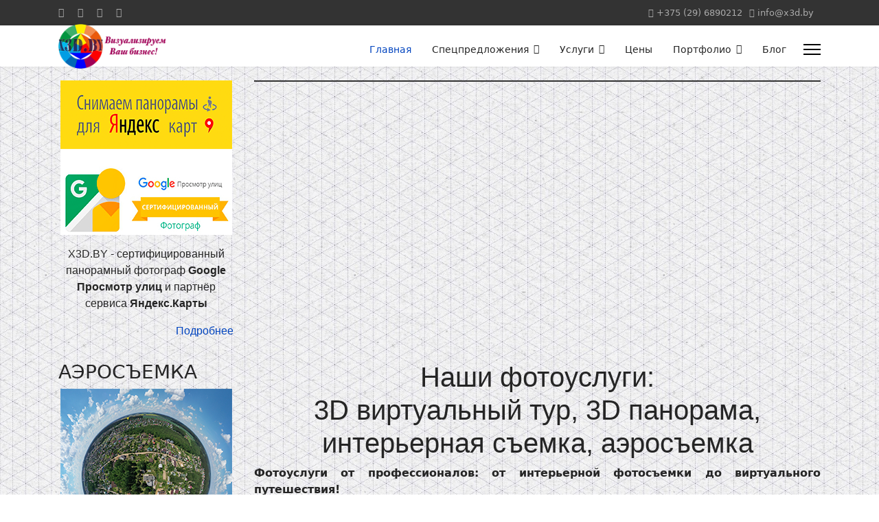

--- FILE ---
content_type: text/html; charset=utf-8
request_url: https://x3d.by/
body_size: 11374
content:
<!doctype html>
<html lang="ru-ru" dir="ltr">
<head>
<meta name="viewport" content="width=device-width, initial-scale=1, shrink-to-fit=no">
<meta charset="utf-8" />
<base href="https://x3d.by/" />
<meta name="description" content="Создание сферических панорам и виртуальные туров, интерьерная фото съемка, аэросъемка" />
<meta name="generator" content="Helix Ultimate - The Most Popular Joomla! Template Framework." />
<title>3D тур - виртуальные туры и 3d панорамы: интерьерная и аэросъемка в Минске</title>
<link href="/images/favicon.ico" rel="shortcut icon" type="image/vnd.microsoft.icon" />
<link rel="stylesheet" href="/media/com_jchoptimize/cache/css/0acd893676dc7722ccdcc920cd681b532e7c73815ba1a6924f759240893c6865.css" />
<script type="application/json" class="joomla-script-options new">{"csrf.token":"2b1dc187e903a59714faa4ad752c65df","data":{"breakpoints":{"tablet":991,"mobile":480},"header":{"stickyOffset":"100"}},"system.paths":{"root":"","base":""}}</script>
<meta property="og:title" content="3D тур - виртуальные туры и 3d панорамы: интерьерная и аэросъемка в Минске" />
<meta property="og:type" content="website" />
<meta property="og:url" content="https://x3d.by/" />
<meta property="og:site_name" content="Профессиональная фото и 3D съемка интерьеров, съемка с воздуха" />
<meta name="twitter:card" content="summary" />
<meta name="twitter:site" content="Профессиональная фото и 3D съемка интерьеров, съемка с воздуха" />
<noscript>
<style>img.jch-lazyload,iframe.jch-lazyload{display:none}</style>
</noscript>
<script>function onUserInteract(callback){window.addEventListener('load',function(){if(window.pageYOffset!==0){callback();}});window.addEventListener('scroll',function(){callback();},{once:true});window.addEventListener('mousemove',function(){callback();},{once:true});document.addEventListener('DOMContentLoaded',function(){let b=document.getElementsByTagName('body')[0];b.addEventListener('mouseenter',function(){callback();},{once:true});});}</script>
<script>let jch_js_loaded=false;const jchOptimizeDynamicScriptLoader={queue:[],loadJs:function(js_obj){let scriptNode=document.createElement('script');if('noModule'in HTMLScriptElement.prototype&&js_obj.nomodule){this.next();return;}
if(!'noModule'in HTMLScriptElement.prototype&&js_obj.module){this.next();return;}
if(js_obj.module){}
if(js_obj.nomodule){scriptNode.setAttribute('nomodule','');}
scriptNode.src=js_obj.url;document.head.appendChild(scriptNode);},add:function(data){this.queue=data;this.next();},next:function(){if(this.queue.length>=1){this.loadJs(this.queue.shift());}else{return false;}}};onUserInteract(function(){let js_urls=[{"url":"\/media\/com_jchoptimize\/cache\/js\/d21d75da84261a25888c1ba2619eda56e1a886d73e024fe4d295d9a4965ae26c.js","module":false,"nomodule":false}]
if(!jch_js_loaded){jchOptimizeDynamicScriptLoader.add(js_urls);jch_js_loaded=true;}});</script>
<script>onUserInteract(function(){const containers=document.getElementsByClassName('jch-reduced-dom-container');Array.from(containers).forEach(function(container){let template=container.firstChild;let clone=template.content.firstElementChild.cloneNode(true);container.parentNode.replaceChild(clone,container);})});</script>
</head>
<body class="site helix-ultimate hu com-sppagebuilder view-page layout-default task-none itemid-147 ru-ru ltr sticky-header layout-fluid offcanvas-init offcanvs-position-right">
<div class="body-wrapper">
<div class="body-innerwrapper">
<div class="sticky-header-placeholder"></div>
<div id="sp-top-bar">
<div class="container">
<div class="container-inner">
<div class="row">
<div id="sp-top1" class="col-lg-6">
<div class="sp-column text-center text-lg-start">
<ul class="social-icons"><li class="social-icon-facebook"><a target="_blank" rel="noopener noreferrer" href="https://www.facebook.com/x3d.by" aria-label="Facebook"><span class="fab fa-facebook" aria-hidden="true"></span></a></li><li class="social-icon-twitter"><a target="_blank" rel="noopener noreferrer" href="https://twitter.com/by_x3d" aria-label="Twitter"><span class="fab fa-twitter" aria-hidden="true"></span></a></li><li class="social-icon-skype"><a target="_blank" rel="noopener noreferrer" href="skype:valek_88?chat" aria-label="Skype"><span class="fab fa-skype" aria-hidden="true"></span></a></li><li class="social-icon-vk"><a target="_blank" rel="noopener noreferrer" href="https://vk.com/x3dby" aria-label="Vk"><span class="fab fa-vk" aria-hidden="true"></span></a></li></ul>
</div>
</div>
<div id="sp-top2" class="col-lg-6">
<div class="sp-column text-center text-lg-end">
<ul class="sp-contact-info"><li class="sp-contact-mobile"><span class="fas fa-mobile-alt" aria-hidden="true"></span> <a href="tel:+375296890212">+375 (29) 6890212</a></li><li class="sp-contact-email"><span class="far fa-envelope" aria-hidden="true"></span> <a href="mailto:info@x3d.by">info@x3d.by</a></li></ul>
</div>
</div>
</div>
</div>
</div>
</div>
<header id="sp-header">
<div class="container">
<div class="container-inner">
<div class="row">
<!-- Logo -->
<div id="sp-logo" class="col-auto">
<div class="sp-column">
<div class="logo"><a href="/">
<img class='logo-image '
					srcset='https://x3d.by/images/x3d1.png 1x'
					src='https://x3d.by/images/x3d1.png'
					alt='Профессиональная фото и 3D съемка интерьеров, съемка с воздуха'
				/>
</a></div>
</div>
</div>
<!-- Menu -->
<div id="sp-menu" class="col-auto flex-auto">
<div class="sp-column d-flex justify-content-end align-items-center">
<nav class="sp-megamenu-wrapper d-flex" role="navigation"><ul class="sp-megamenu-parent menu-animation-fade-up d-none d-lg-block"><li class="sp-menu-item current-item active"><a aria-current="page"  href="/" >Главная</a></li><li class="sp-menu-item sp-has-child"><span  class=" sp-menu-separator" >Спецпредложения</span><div class="sp-dropdown sp-dropdown-main sp-menu-right" style="width: 240px;"><div class="sp-dropdown-inner"><ul class="sp-dropdown-items"><li class="sp-menu-item"><a   href="/food" >Кафе и рестораны</a></li><li class="sp-menu-item"><a   href="/house" >Квартиры и коттеджи</a></li></ul></div></div></li><li class="sp-menu-item sp-has-child"><a   href="/3d-tury" >Услуги</a><div class="sp-dropdown sp-dropdown-main sp-menu-right" style="width: 240px;"><div class="sp-dropdown-inner"><ul class="sp-dropdown-items"><li class="sp-menu-item"><a   href="/aeros-emka" >Аэросъемка</a></li><li class="sp-menu-item"><a   href="/3d-tury" >Виртуальные туры</a></li><li class="sp-menu-item"><a   href="/sfericheskie-panoramy" >Сферические панорамы</a></li><li class="sp-menu-item"><a   href="/interernaya-s-emka" >Интерьерная съемка</a></li></ul></div></div></li><li class="sp-menu-item"><a   href="/tsenovaya-politika" >Цены</a></li><li class="sp-menu-item sp-has-child"><a   href="/portfolio" >Портфолио</a><div class="sp-dropdown sp-dropdown-main sp-menu-right" style="width: 240px;"><div class="sp-dropdown-inner"><ul class="sp-dropdown-items"><li class="sp-menu-item"><a   href="/portfolio/meditsina" >Медицина</a></li><li class="sp-menu-item"><a   href="/portfolio/torgovlya" >Торговля</a></li><li class="sp-menu-item"><a   href="/portfolio/nedvizhimost" >Недвижимость</a></li><li class="sp-menu-item"><a   href="/portfolio/avto" >Авто</a></li><li class="sp-menu-item"><a   href="/portfolio/kafe-i-restorani" >Кафе и рестораны</a></li><li class="sp-menu-item"><a   href="/portfolio/krasota" >Красота</a></li><li class="sp-menu-item"><a   href="/portfolio/razvlecheniya" >Развлечения</a></li><li class="sp-menu-item"><a   href="/portfolio/obrazovanie" >Образование</a></li><li class="sp-menu-item"><a   href="/portfolio/aeropanoramy" >Аэропанорамы</a></li></ul></div></div></li><li class="sp-menu-item"><a   href="/blog" >Блог</a></li></ul><a id="offcanvas-toggler" aria-label="Menu" class="offcanvas-toggler-right" href="#"><div class="burger-icon" aria-hidden="true"><span></span><span></span><span></span></div></a></nav>
<!-- Related Modules -->
<div class="d-none d-lg-flex header-modules align-items-center">
</div>
<!-- if offcanvas position right -->
<a id="offcanvas-toggler"  aria-label="Menu" title="Menu"  class="mega_offcanvas offcanvas-toggler-secondary offcanvas-toggler-right d-flex align-items-center" href="#">
<div class="burger-icon" aria-hidden="true"><span></span><span></span><span></span></div>
</a>
</div>
</div>
</div>
</div>
</div>
</header>
<section id="sp-main-body" >
<div class="row">
<main id="sp-component" class="col-lg-12 ">
<div class="sp-column ">
<div id="system-message-container" aria-live="polite">
</div>
<div id="sp-page-builder" class="sp-page-builder  page-9">
<div class="page-content">
<section id="section-id-1562491515201" class="sppb-section" ><div class="sppb-row-container"><div class="sppb-row"><div class="sppb-col-md-3" id="column-wrap-id-1562491515199"><div id="column-id-1562491515199" class="sppb-column" ><div class="sppb-column-addons"><div id="sppb-addon-wrapper-1562492134894" class="sppb-addon-wrapper"><div id="sppb-addon-1562492134894" class="clearfix "     ><div class="sppb-addon sppb-addon-module "><div class="sppb-addon-content">
<div class="custombox3 title1"  >
<p><a href="/blog/39-sertifikatsiya"><img class="jch-lazyload" style="display: block; margin-left: auto; margin-right: auto;" src="[data-uri]" data-src="/images/YG.png" alt="3d панорама" width="250" height="225" /><noscript><img style="display: block; margin-left: auto; margin-right: auto;" src="/images/YG.png" alt="3d панорама" width="250" height="225" /></noscript></a></p>
<p style="text-align: center;"><span style="font-family: tahoma, arial, verdana, sans-serif, 'Lucida Sans'; line-height: 15.399999618530273px;"></span><span style="font-family: tahoma, arial, verdana, sans-serif, 'Lucida Sans'; line-height: 15.399999618530273px;">X3D.BY - сертифицированный панорамный фотограф <strong>Google Просмотр улиц</strong>&nbsp;<span style="font-family: tahoma, arial, verdana, sans-serif, 'Lucida Sans'; line-height: 15.399999618530273px;">и партнёр сервиса <strong>Яндекс.Карты</strong></span></span></p>
<p style="text-align: right;"><a href="/blog/39-sertifikatsiya"><span style="font-family: tahoma, arial, verdana, sans-serif, 'Lucida Sans'; line-height: 15.399999618530273px;">Подробнее</span></a></p></div>
</div></div></div></div></div></div></div><div class="sppb-col-md-9" id="column-wrap-id-1562491515200"><div id="column-id-1562491515200" class="sppb-column" ><div class="sppb-column-addons"><div id="sppb-addon-wrapper-1562491515204" class="sppb-addon-wrapper"><div id="sppb-addon-1562491515204" class="clearfix "     ><div class="sppb-addon sppb-addon-module "><div class="sppb-addon-content">
<!-- BEGIN: Vinaora Nivo Slider >> http://vinaora.com/ -->
<div class="vt_nivo_slider">
<div id="vtnivo220" class="slider-wrapper theme-bar theme-bar220 nivocontrol-bottomright nivo-bullets05 nivo-arrows10 captionposition-topleft captionrounded-all" style="height: auto; width: auto;">
<div id="vt_nivo_slider220" class="nivoSlider">
<a href="http://x3d.by/portfolio/obrazovanie/57-virtualnyj-tur-institut-pogranichnoj-sluzhby-respubliki-belarus" target="_blank"><img class="jch-lazyload" src="[data-uri]" data-src="/images/Slider/IPS.jpg" alt="Vinaora Nivo Slider 3.x" title="#nivocaption1_220" width="848" height="392" /><noscript><img src="/images/Slider/IPS.jpg" alt="Vinaora Nivo Slider 3.x" title="#nivocaption1_220" width="848" height="392" /></noscript></a><a href="http://x3d.by/portfolio/torgovlya/47-virtualnii-tur-torgovii-centr-magnit" target="_blank"><img class="jch-lazyload" src="[data-uri]" data-src="/images/Slider/magnit.jpg" alt="Vinaora Nivo Slider 3.x" title="#nivocaption2_220" width="848" height="392" /><noscript><img src="/images/Slider/magnit.jpg" alt="Vinaora Nivo Slider 3.x" title="#nivocaption2_220" width="848" height="392" /></noscript></a><a href="http://x3d.by/portfolio/torgovlya/87-3d-panorama-ideabank-na-kirova" target="_blank"><img class="jch-lazyload" src="[data-uri]" data-src="/images/Slider/IdeaBank.jpg" alt="Vinaora Nivo Slider 3.x" title="#nivocaption3_220" width="848" height="392" /><noscript><img src="/images/Slider/IdeaBank.jpg" alt="Vinaora Nivo Slider 3.x" title="#nivocaption3_220" width="848" height="392" /></noscript></a><a href="http://x3d.by/portfolio/kafe-i-restorani/78-3d-tur-pitstsamaniya-chicago" target="_blank"><img class="jch-lazyload" src="[data-uri]" data-src="/images/Slider/PizzaMania.jpg" alt="Vinaora Nivo Slider 3.x" title="#nivocaption4_220" width="848" height="392" /><noscript><img src="/images/Slider/PizzaMania.jpg" alt="Vinaora Nivo Slider 3.x" title="#nivocaption4_220" width="848" height="392" /></noscript></a><a href="http://x3d.by/portfolio/meditsina/82-virtualnyj-tur-interernaya-s-emka-medtsentr-sante" target="_blank"><img class="jch-lazyload" src="[data-uri]" data-src="/images/Slider/Sante.jpg" alt="Vinaora Nivo Slider 3.x" title="#nivocaption5_220" width="848" height="392" /><noscript><img src="/images/Slider/Sante.jpg" alt="Vinaora Nivo Slider 3.x" title="#nivocaption5_220" width="848" height="392" /></noscript></a><a href="http://x3d.by/portfolio/nedvizhimost/89-virtualnyj-3d-tur-2-kh-komnatnaya-kvartira" target="_blank"><img class="jch-lazyload" src="[data-uri]" data-src="/images/Slider/2k_kv.jpg" alt="Vinaora Nivo Slider 3.x" title="#nivocaption6_220" width="848" height="392" /><noscript><img src="/images/Slider/2k_kv.jpg" alt="Vinaora Nivo Slider 3.x" title="#nivocaption6_220" width="848" height="392" /></noscript></a><a href="http://x3d.by/portfolio/razvlecheniya/50-virtualnii-tur-po-artkinoteatru" target="_blank"><img class="jch-lazyload" src="[data-uri]" data-src="/images/Slider/art-kino.jpg" alt="Vinaora Nivo Slider 3.x" title="#nivocaption7_220" width="848" height="392" /><noscript><img src="/images/Slider/art-kino.jpg" alt="Vinaora Nivo Slider 3.x" title="#nivocaption7_220" width="848" height="392" /></noscript></a><a href="http://x3d.by/portfolio/nedvizhimost/55-virtualnyj-tur-fotos-emka-agrousadby-batskova-khata" target="_blank"><img class="jch-lazyload" src="[data-uri]" data-src="/images/Slider/Usad'ba.jpg" alt="Vinaora Nivo Slider 3.x" title="#nivocaption8_220" width="848" height="392" /><noscript><img src="/images/Slider/Usad'ba.jpg" alt="Vinaora Nivo Slider 3.x" title="#nivocaption8_220" width="848" height="392" /></noscript></a>
</div>
<div id="nivocaption1_220" class="nivo-html-caption"><div class="nivo-heading">Виртуальный тур: Институт пограничной службы Республики Беларусь</div></div>
<div id="nivocaption2_220" class="nivo-html-caption"><div class="nivo-heading">Виртуальный тур: Торговый центр "MAGNIT"</div></div>
<div id="nivocaption3_220" class="nivo-html-caption"><div class="nivo-heading">3d тур на Google картах: отделение "IdeaBank"</div></div>
<div id="nivocaption4_220" class="nivo-html-caption"><div class="nivo-heading">3D тур: кафе "ПиццаМания"</div></div>
<div id="nivocaption5_220" class="nivo-html-caption"><div class="nivo-heading">Виртуальный тур: Медицинский центр "SANTE"</div></div>
<div id="nivocaption6_220" class="nivo-html-caption"><div class="nivo-heading">3D виртуальный тур: 2-х комнатная квартира</div></div>
<div id="nivocaption7_220" class="nivo-html-caption"><div class="nivo-heading">Виртуальный тур по Арткинотеатру</div></div>
<div id="nivocaption8_220" class="nivo-html-caption"><div class="nivo-heading">Виртуальный тур по усадьбе</div></div>
</div>
</div>
<!-- END: Vinaora Nivo Slider >> http://vinaora.com/ -->
</div></div></div></div></div></div></div></div></div></section><section id="section-id-1562492732026" class="sppb-section" ><div class="sppb-row-container"><div class="sppb-row"><div class="sppb-col-md-3" id="column-wrap-id-1562492732027"><div id="column-id-1562492732027" class="sppb-column" ><div class="sppb-column-addons"><div id="sppb-addon-wrapper-1562492732028" class="sppb-addon-wrapper"><div id="sppb-addon-1562492732028" class="clearfix "     ><div class="sppb-addon sppb-addon-module "><div class="sppb-addon-content"><h3 class="sppb-addon-title">АЭРОСЪЕМКА</h3>
<div class="custombox3 title1"  >
<p><img class="jch-lazyload" style="display: block; margin-left: auto; margin-right: auto;" src="[data-uri]" data-src="/images/Аэросъемка.png" alt="Аэросъемка" width="250" height="250" /><noscript><img style="display: block; margin-left: auto; margin-right: auto;" src="/images/Аэросъемка.png" alt="Аэросъемка" width="250" height="250" /></noscript></p>
<p style="text-align: center;"><span style="font-family: tahoma, arial, verdana, sans-serif, 'Lucida Sans'; line-height: 15.399999618530273px;"> Предлагаем услугу - <strong>аэросъемка с дрона в Минске</strong>. Подробности у менеджера</span></p>
<p style="text-align: right;"><a href="/aeros-emka">Подробнее</a></p></div>
</div></div></div></div><div id="sppb-addon-wrapper-1562492732034" class="sppb-addon-wrapper"><div id="sppb-addon-1562492732034" class="clearfix "     ><div class="sppb-addon sppb-addon-module "><div class="sppb-addon-content"><h3 class="sppb-addon-title">Знаете ли вы что?</h3>
<div class="custombox3 title1"  >
<p> 
    80% интернет-покупателей утверждают, что качественные фотографии являются обязательными для принятии решения о приобретении объекта недвижимости. 
 
</p></div>
</div></div></div></div></div></div></div><div class="sppb-col-md-9" id="column-wrap-id-1562492732029"><div id="column-id-1562492732029" class="sppb-column" ><div class="sppb-column-addons"><div id="sppb-addon-wrapper-1562601715767" class="sppb-addon-wrapper"><div id="sppb-addon-1562601715767" class="clearfix "     ><div class="sppb-addon sppb-addon-text-block sppb-text-center "><h1 class="sppb-addon-title">Наши фотоуслуги:<br>
3D виртуальный тур, 3D панорама, интерьерная съемка, аэросъемка</h1><div class="sppb-addon-content"><p style="text-align: justify;"><strong>Фотоуслуги от профессионалов: от интерьерной фотосъемки до виртуального путешествия!</strong></p>
<p style="text-align: justify;">Современные технологии уже давно стали неотъемлемой частью нашей жизни, покорив даже самых закоренелых противников прогресса и его новейших достижений. Они находят свое применение в различных областях, и фотография не стала исключением!</p>
<p style="text-align: justify;"><strong><em>Хотите узнать о преимуществах таких технологий, а затем убедиться на практике в эффективности их использования?</em></strong></p>
<p style="text-align: justify;">Максимально реалистичный способ демонстрации объемного пространства с помощью профессиональной фотографической съемки является сегодня очень популярным и действенным способом привлечения клиентов. Он открывает широкие возможности при его использовании не только в рекламе, но и полиграфии, на телевидении, в игровой индустрии, строительстве, архитектуре и дизайне.</p>
<p style="text-align: justify;">Наша компания поможет вам увеличить число посетителей и покупателей и привлечь больше внимания к выпускаемой продукции, что будет способствовать развитию вашего бизнеса и повышению уровня прибыли!&nbsp;</p>
<p style="text-align: justify;"><strong><em>Что мы предлагаем</em></strong></p>
<p style="text-align: justify;">Яркие и красочные фотографии интерьеров, эффектные панорамные снимки, подчеркивающие все достоинства объектов и позволяющие рассмотреть их в деталях, увлекательные виртуальные путешествия, которые можно совершать в любое время суток, – все это мощные инструменты для привлечения клиентов и повышения эффективности рекламы.</p>
<p style="text-align: justify;"><strong><em>Наша компания оказывает такие услуги:</em></strong></p>
<ul style="text-align: justify;">
<li><strong>&nbsp;<a href="/interernaya-s-emka">Интерьерная съемка&nbsp;</a></strong>– один из основных способов, который используется для презентации различных помещений. Особенности такой технологии заключаются в создании фото интерьера помещения с использованием специального широкоугольного или широкоформатного объектива. Он позволяет существенно «расширить кадр» и запечатлеть на снимке больше, чем с помощью обычного объектива. Как правило, для получения качественных снимков дополнительно используют штатив.</li>
</ul></div></div></div></div><div id="sppb-addon-wrapper-1569062293670" class="sppb-addon-wrapper"><div id="sppb-addon-1569062293670" class="clearfix "     ><div class="sppb-addon sppb-addon-gallery "><div class="sppb-addon-content"><ul class="sppb-gallery clearfix gallery-item-center"><li><a href="/images/2019/09/21/5-1.jpg" class="sppb-gallery-btn"><img class="sppb-img-responsive jch-lazyload" src="[data-uri]" data-src="/images/2019/09/21/5-1.jpg" alt="Gallery Item 1"    loading="lazy" width="848" height="565" /><noscript><img class="sppb-img-responsive" src="/images/2019/09/21/5-1.jpg" alt="Gallery Item 1"    loading="lazy" width="848" height="565" /></noscript></a></li><li><a href="/images/2019/09/21/3-3.jpg" class="sppb-gallery-btn"><img class="sppb-img-responsive jch-lazyload" src="[data-uri]" data-src="/images/2019/09/21/3-3.jpg" alt=""    loading="lazy" width="848" height="565" /><noscript><img class="sppb-img-responsive" src="/images/2019/09/21/3-3.jpg" alt=""    loading="lazy" width="848" height="565" /></noscript></a></li><li><a href="/images/2019/09/21/7.jpg" class="sppb-gallery-btn"><img class="sppb-img-responsive jch-lazyload" src="[data-uri]" data-src="/images/2019/09/21/7.jpg" alt=""    loading="lazy" width="848" height="565" /><noscript><img class="sppb-img-responsive" src="/images/2019/09/21/7.jpg" alt=""    loading="lazy" width="848" height="565" /></noscript></a></li></ul></div></div></div></div><div id="sppb-addon-wrapper-1569064614426" class="sppb-addon-wrapper"><div id="sppb-addon-1569064614426" class="clearfix "     ><div class="sppb-addon sppb-addon-text-block  "><div class="sppb-addon-content"><ul style="text-align: justify;">
<li><strong>&nbsp;<a href="/sfericheskie-panoramy">Съемка сферических панорам&nbsp;</a></strong>– их еще называют виртуальными или с приставкой 3D (3d панорама). Это одна из разновидностей панорамной фотографии, которая по своей сути является совокупностью нескольких отдельных кадров, собранных в сферу для того, чтобы получить изображение пространства с максимальным углом обзора. Человек, который просматривает такое представление объекта на мониторе компьютера, видит стены, пол, потолок, окружающие предметы. У него создается впечатление, что он находится в центре этого помещения и может охватить взглядом пространство по вертикали на 180, а по горизонтали – на все 360 градусов! Кроме этого, просмотр может включать в себя возможность отдаления и приближения объекта, музыкальное сопровождение и анимацию.</li>
</ul></div></div></div></div><div id="sppb-addon-wrapper-1569064614453" class="sppb-addon-wrapper"><div id="sppb-addon-1569064614453" class="clearfix "     ><div id="sppb-carousel-1569064614453" data-interval="5000" class="sppb-carousel sppb-slide" data-sppb-ride="sppb-carousel"><div class="sppb-carousel-inner sppb-text-center"><div class="sppb-item sppb-item-15690646144530  sppb-item-has-bg active"><img class="jch-lazyload" src="[data-uri]" data-src="/images/2019/09/21/11.png" alt="Сферические 3д панорамы" width="1200" height="573" /><noscript><img src="/images/2019/09/21/11.png" alt="Сферические 3д панорамы" width="1200" height="573" /></noscript><div class="sppb-carousel-item-inner"><div class="sppb-carousel-caption"><div class="sppb-carousel-text"><h2>Сферические 3д панорамы</h2><div class="sppb-carousel-content"><p>&nbsp;</p>
<p>&nbsp;</p>
<p>&nbsp;</p></div><a href="https://x3d.by/images/Tours/Hairguys.html" target="_self"  id="btn-1569064614453" class="sppb-btn sppb-btn-success sppb-btn-rounded sppb-btn-flat">Смотреть 3d панорамы</a></div></div></div></div></div></div></div></div><div id="sppb-addon-wrapper-1569064614446" class="sppb-addon-wrapper"><div id="sppb-addon-1569064614446" class="clearfix "     ><div class="sppb-addon sppb-addon-text-block  "><div class="sppb-addon-content"><ul style="text-align: justify;">
<li><strong><a href="/3d-tury">&nbsp;Создание виртуальных туров</a><a href="/portfolio"></a></strong>– это способ объемного изображения пространства, который дает возможность представить его максимально реалистично. Его основой являются сферические панорамные изображения, причем число снимков, для связи которых между собой используются активные точки-переходы, практически не ограничивается. С помощью такой технологии создается потрясающий «эффект присутствия», когда человек, сидя перед монитором, может перемещаться по разным помещениям, изучая их планировку или знакомясь с другими деталями. Можно «побывать» в гостиничном номере, квартире, доме, магазине, которые находятся в другом городе или стране, не выходя из дома! Важно отиметить, что виртуальный 3д тур может&nbsp;содержать в себе дополнительные элементы, например, фотографии.</li>
</ul></div></div></div></div><div id="sppb-addon-wrapper-1569064614435" class="sppb-addon-wrapper"><div id="sppb-addon-1569064614435" class="clearfix "     ><div id="sppb-carousel-1569064614435" data-interval="5000" class="sppb-carousel sppb-slide" data-sppb-ride="sppb-carousel"><div class="sppb-carousel-inner sppb-text-center"><div class="sppb-item sppb-item-15690646144350  sppb-item-has-bg active"><img class="jch-lazyload" src="[data-uri]" data-src="/images/2019/09/21/1.jpg" alt="Виртуальный 3д тур" width="1200" height="600" /><noscript><img src="/images/2019/09/21/1.jpg" alt="Виртуальный 3д тур" width="1200" height="600" /></noscript><div class="sppb-carousel-item-inner"><div class="sppb-carousel-caption"><div class="sppb-carousel-text"><h2>Виртуальный 3д тур</h2><div class="sppb-carousel-content"><p>&nbsp;</p>
<p>&nbsp;</p>
<p>&nbsp;</p></div><a href="https://x3d.by/images/Tours/radiusline.html" target="_self"  id="btn-1569064614435" class="sppb-btn sppb-btn-success sppb-btn-rounded sppb-btn-flat">Смотреть 3d тур</a></div></div></div></div></div></div></div></div><div id="sppb-addon-wrapper-1569064614458" class="sppb-addon-wrapper"><div id="sppb-addon-1569064614458" class="clearfix "     ><div class="sppb-addon sppb-addon-text-block  "><div class="sppb-addon-content"><ul style="text-align: justify;">
<li><strong><a href="/aeros-emka">Аэросъемка</a></strong> - это съемка с воздуха, которую мы выполняем топовым дроном Mavic 2 pro. В результате аэросъемки можно получить аэрофотоснимки, аэропанораму 360 градусов и виртуальный 3д тур&nbsp;с воздуха, состоящий из любого количества аэропанорам.</li>
</ul></div></div></div></div><div id="sppb-addon-wrapper-1569064614475" class="sppb-addon-wrapper"><div id="sppb-addon-1569064614475" class="clearfix "     ><div id="sppb-carousel-1569064614475" data-interval="5000" class="sppb-carousel sppb-slide" data-sppb-ride="sppb-carousel"><div class="sppb-carousel-inner sppb-text-center"><div class="sppb-item sppb-item-15690646144750  sppb-item-has-bg active"><img class="jch-lazyload" src="[data-uri]" data-src="/images/2019/09/21/dji_0152.jpg" alt="Аэропанорама" width="1200" height="600" /><noscript><img src="/images/2019/09/21/dji_0152.jpg" alt="Аэропанорама" width="1200" height="600" /></noscript><div class="sppb-carousel-item-inner"><div class="sppb-carousel-caption"><div class="sppb-carousel-text"><h2>Аэропанорама</h2><div class="sppb-carousel-content"><p>&nbsp;</p>
<p>&nbsp;</p>
<p>&nbsp;</p></div><a href="https://x3d.by/images/SkyWay.html" target="_self"  id="btn-1569064614475" class="sppb-btn sppb-btn-success sppb-btn-rounded sppb-btn-flat">Открыть аэропанораму</a></div></div></div></div></div></div></div></div><div id="sppb-addon-wrapper-1569064614480" class="sppb-addon-wrapper"><div id="sppb-addon-1569064614480" class="clearfix "     ><div class="sppb-addon sppb-addon-text-block  "><div class="sppb-addon-content"><p style="text-align: justify;"><strong><em>Какие преимущества вы получите от сотрудничества с нами</em></strong></p>
<p style="text-align: justify;">Наша компания предоставляет полный спектр фотоуслуг по созданию изображений разной специфики и сложности на самом высоком профессиональном уровне. Печатные объявления, обычные фотографии, текстовое описание – все это не сравнится по зрелищности, информативности и эффективности с качественными интерьерными, панорамными снимками или возможностями 3D&nbsp;визуализации!</p>
<p style="text-align: justify;"><strong>Обратившись к нам, вы гарантированно получите</strong>&nbsp;<strong>:</strong></p>
<ul style="text-align: justify;">
<li>уникальные фотоматериалы высокого качества;</li>
<li>экономию времени – минимум «холостых» звонков и обращений;</li>
<li>увеличение притока посетителей;</li>
<li>повышение эффективности продаж;</li>
<li>творческий подход к решению поставленных задач;</li>
<li>сжатые сроки исполнения заказа любой сложности;</li>
<li>вполне доступные конкурентные цены;</li>
<li>гибкую систему скидок при объемных заказах.</li>
</ul>
<p style="text-align: justify;">И еще: дополнительную бесплатную рекламу Вашего магазина, кафе, гостиницы или другого объекта путем размещения его фотопроекта на нашем сайте&nbsp;<strong><em>x</em></strong><strong><em>3</em></strong><strong><em>d</em></strong><strong><em>.</em></strong><strong><em>by </em></strong>в разделе <a href="/portfolio">Портфолио</a>!</p>
<p style="text-align: justify;">Мы используем только профессиональное оборудование:&nbsp;<em>&nbsp;</em></p>
<ul style="text-align: justify;">
<li>Камера Canon EOS 5DSR</li>
<li>Canon ef 8-15mm f4l Fisheye USM</li>
<li>Объектив Samyang 14mm f/2.8 ED AS IF UMC</li>
<li>Объектив Canon EF 24-105mm f/4L IS USM</li>
<li>Штатив Manfrotto 055XPROB</li>
<li>Панорамная головка Nodal Ninja 5 R-D16 Rotator + EZ-Leveler</li>
<li>Головка Manfrotto 804RC2</li>
<li>Вспышка Canon Speedlite 580EX</li>
</ul>
<p style="text-align: justify;">Готовы предложить постоянное сотрудничество с заинтересованными организациями.</p>
<p style="text-align: justify;"><strong>ВОЗМОЖЕН ВЫЕЗД В ЛЮБОЙ ГОРОД БЕЛАРУСИ!</strong></p>
<p style="text-align: justify;"><strong>Заказать виртуальный тур</strong>, съемку интерьера, аэросъемку панорамы 360 градусов можно&nbsp;по номеру <strong>+375296890212</strong> или написать нам на email - <a href="mailto:info@x3d.by">info@x3d.by</a>&nbsp;</p></div></div></div></div></div></div></div></div></div></section><section id="section-id-1562492732032" class="sppb-section" ><div class="sppb-row-container"><div class="sppb-row"><div class="sppb-col-md-3" id="column-wrap-id-1562492732033"><div id="column-id-1562492732033" class="sppb-column" ><div class="sppb-column-addons"></div></div></div><div class="sppb-col-md-9" id="column-wrap-id-1562492732035"><div id="column-id-1562492732035" class="sppb-column" ><div class="sppb-column-addons"></div></div></div></div></div></section>
</div>
</div>
</div>
</main>
</div>
</section>
<section id="sp-bottom" >
<div class="container">
<div class="container-inner">
<div class="row">
<div id="sp-bottom1" class="col-sm-col-sm-6 col-lg-4 "><div class="sp-column "><div class="sp-module "><div class="sp-module-content">
<div class="custom"  >
<p><img class="jch-lazyload" src="[data-uri]" data-src="/images/logo_new_100_на_100.png" alt="виртуальный тур" width="100" height="100" /><noscript><img src="/images/logo_new_100_на_100.png" alt="виртуальный тур" width="100" height="100" /></noscript></p>
<p>X3D.BY - Визуализируем Ваш бизнес!</p></div>
</div></div></div></div><div id="sp-bottom2" class="col-sm-col-sm-6 col-lg-4 "><div class="sp-column "><div class="sp-module "><div class="sp-module-content"><div class="mod-sppagebuilder  sp-page-builder" data-module_id="251">
<div class="page-content">
<div id="section-id-1561650315859" class="sppb-section" ><div class="sppb-container-inner"><div class="sppb-container"><div class="sppb-section-title sppb-text-left"><h3 class="sppb-title-heading">Контакты</h3><p class="sppb-title-subheading"><br>
<p><a href="tel:+375296890212">+375 (29) 6890212</a><br>
<p>Viber, Telegram</p></p></div></div><div class="sppb-row"><div class="sppb-col-md-12" id="column-wrap-id-1561650315858"><div id="column-id-1561650315858" class="sppb-column" ><div class="sppb-column-addons"></div></div></div></div></div></div>	</div>
</div>
</div></div></div></div><div id="sp-bottom3" class="col-lg-4 "><div class="sp-column "><div class="sp-module "><div class="sp-module-content"><div class="mod-sppagebuilder  sp-page-builder" data-module_id="259">
<div class="page-content">
<div id="section-id-1561650955764" class="sppb-section" ><div class="sppb-container-inner"><div class="sppb-container"><div class="sppb-section-title sppb-text-left"><p class="sppb-title-subheading"><br>
<br>
<br>
<p>Email<br>
<p>info@x3d.by</p></p></div></div><div class="sppb-row"><div class="sppb-col-md-12" id="column-wrap-id-1561650955763"><div id="column-id-1561650955763" class="sppb-column" ><div class="sppb-column-addons"></div></div></div></div></div></div>	</div>
</div>
</div></div></div></div></div>
</div>
</div>
</section>
<footer id="sp-footer" >
<div class="container">
<div class="container-inner">
<div class="row">
<div id="sp-footer1" class="col-lg-12 "><div class="sp-column "><span class="sp-copyright">Копирование любых материалов с нашего сайта разрешено только со ссылкой на этот первоисточник.</span></div></div></div>
</div>
</div>
</footer>	</div>
</div>
<!-- Off Canvas Menu -->
<div class="offcanvas-overlay"></div>
<!-- Rendering the offcanvas style -->
<!-- If canvas style selected then render the style -->
<!-- otherwise (for old templates) attach the offcanvas module position -->
<div class="offcanvas-menu border-menu center-alignment text-center">
<div class="d-flex align-items-center p-3 pt-4">
<div class="logo"><a href="/">
<img class='logo-image  jch-lazyload'
					srcset='[data-uri]' data-srcset='https://x3d.by/images/x3d1.png 1x'
					src='https://x3d.by/images/x3d1.png'
					alt='Профессиональная фото и 3D съемка интерьеров, съемка с воздуха'
				/><noscript><img class='logo-image '
					srcset='https://x3d.by/images/x3d1.png 1x'
					src='https://x3d.by/images/x3d1.png'
					alt='Профессиональная фото и 3D съемка интерьеров, съемка с воздуха'
				/></noscript>
</a></div>	<a href="#" class="close-offcanvas" aria-label="Close Off-canvas">
<div class="burger-icon">
<span></span>
<span></span>
<span></span>
</div>
</a>
</div>
<div class="offcanvas-inner">
<div class="d-flex header-modules p-3 mb-3">
</div>
<div class="sp-module "><h3 class="sp-module-title">Main menu</h3><div class="sp-module-content"><ul class="menu">
<li class="item-147 default current active"><a href="/" >Главная</a></li><li class="item-227 menu-divider menu-deeper menu-parent"><span class="menu-separator ">Спецпредложения<span class="menu-toggler"></span></span>
<ul class="menu-child"><li class="item-228"><a href="/food" >Кафе и рестораны</a></li><li class="item-230"><a href="/house" >Квартиры и коттеджи</a></li></ul></li><li class="item-222 menu-deeper menu-parent"><a href="/3d-tury" >Услуги<span class="menu-toggler"></span></a><ul class="menu-child"><li class="item-328"><a href="/aeros-emka" >Аэросъемка</a></li><li class="item-223"><a href="/3d-tury" >Виртуальные туры</a></li><li class="item-224"><a href="/sfericheskie-panoramy" >Сферические панорамы</a></li><li class="item-225"><a href="/interernaya-s-emka" >Интерьерная съемка</a></li></ul></li><li class="item-226"><a href="/tsenovaya-politika" >Цены</a></li><li class="item-236 menu-deeper menu-parent"><a href="/portfolio" >Портфолио<span class="menu-toggler"></span></a><ul class="menu-child"><li class="item-237"><a href="/portfolio/meditsina" >Медицина</a></li><li class="item-238"><a href="/portfolio/torgovlya" >Торговля</a></li><li class="item-239"><a href="/portfolio/nedvizhimost" >Недвижимость</a></li><li class="item-240"><a href="/portfolio/avto" >Авто</a></li><li class="item-241"><a href="/portfolio/kafe-i-restorani" >Кафе и рестораны</a></li><li class="item-242"><a href="/portfolio/krasota" >Красота</a></li><li class="item-243"><a href="/portfolio/razvlecheniya" >Развлечения</a></li><li class="item-244"><a href="/portfolio/obrazovanie" >Образование</a></li><li class="item-376"><a href="/portfolio/aeropanoramy" >Аэропанорамы</a></li></ul></li><li class="item-180"><a href="/blog" >Блог</a></li></ul>
</div></div>
<div class="mt-5">
<div class="mb-4">
<ul class="sp-contact-info"><li class="sp-contact-mobile"><span class="fas fa-mobile-alt" aria-hidden="true"></span> <a href="tel:+375296890212">+375 (29) 6890212</a></li><li class="sp-contact-email"><span class="far fa-envelope" aria-hidden="true"></span> <a href="mailto:info@x3d.by">info@x3d.by</a></li></ul>	</div>
</div>
<!-- custom module position -->
</div>
</div>
<!-- Yandex.Metrika counter -->
<noscript><div><img src="https://mc.yandex.ru/watch/24902612" style="position:absolute; left:-9999px;" alt="" /></div></noscript>
<!-- /Yandex.Metrika counter -->
<!-- Go to top -->
<a href="#" class="sp-scroll-up" aria-label="Scroll Up"><span class="fas fa-angle-up" aria-hidden="true"></span></a>
<script src="/media/com_jchoptimize/cache/js/0acd893676dc7722ccdcc920cd681b533dd833e0bf36e0b20ec49f6432da3958.js" async></script>
</body>
</html>